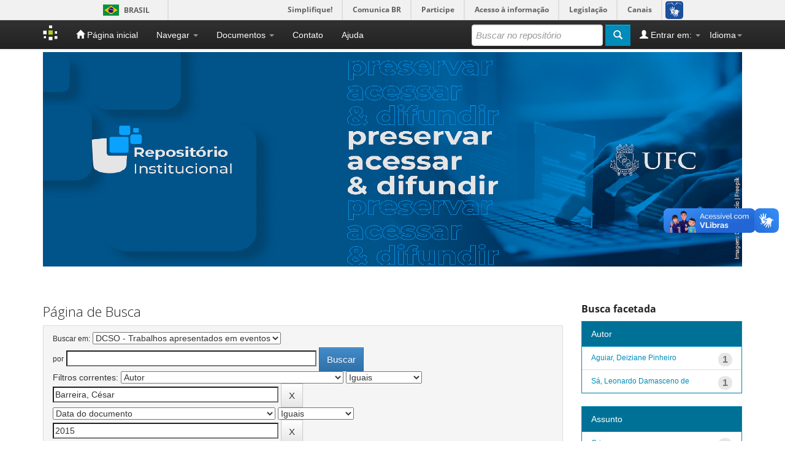

--- FILE ---
content_type: text/html;charset=UTF-8
request_url: https://repositorio.ufc.br/handle/riufc/329/simple-search?query=&sort_by=score&order=desc&rpp=10&filter_field_1=author&filter_type_1=equals&filter_value_1=Barreira%2C+C%C3%A9sar&filter_field_2=dateIssued&filter_type_2=equals&filter_value_2=2015&filter_field_3=type&filter_type_3=equals&filter_value_3=Artigo+de+Evento&etal=0&filtername=available&filterquery=2017&filtertype=equals
body_size: 6490
content:


















<!DOCTYPE html>
<html>
    <head>
        <title>Repositório Institucional UFC: Página de Busca</title>
        <meta http-equiv="Content-Type" content="text/html; charset=UTF-8" />
        <meta name="Generator" content="DSpace 6.3" />
        <meta name="viewport" content="width=device-width, initial-scale=1.0">
        <link rel="shortcut icon" href="/favicon.ico" type="image/x-icon"/>
        <link rel="stylesheet" href="/static/css/jquery-ui-1.10.3.custom/redmond/jquery-ui-1.10.3.custom.css" type="text/css" />
        <link rel="stylesheet" href="/static/css/bootstrap/bootstrap.min.css" type="text/css" />
        <link rel="stylesheet" href="/static/css/bootstrap/bootstrap-theme.min.css" type="text/css" />
        <link rel="stylesheet" href="/static/css/bootstrap/dspace-theme.css" type="text/css" />

        <link rel="search" type="application/opensearchdescription+xml" href="/open-search/description.xml" title="DSpace"/>


        <script type='text/javascript' src="/static/js/jquery/jquery-1.10.2.min.js"></script>
        <script type='text/javascript' src='/static/js/jquery/jquery-ui-1.10.3.custom.min.js'></script>
                <script type='text/javascript' src='/static/js/bootstrap/bootstrap.min.js'></script>
        <script type='text/javascript' src='/static/js/holder.js'></script>
        <script type="text/javascript" src="/utils.js"></script>
        <script type="text/javascript" src="/static/js/choice-support.js"> </script>

        
        <script defer="defer" src="//barra.brasil.gov.br/barra.js" type="text/javascript"></script>

        


    
    

        

    
        <script type="text/javascript">
	var jQ = jQuery.noConflict();
	jQ(document).ready(function() {
		jQ( "#spellCheckQuery").click(function(){
			jQ("#query").val(jQ(this).attr('data-spell'));
			jQ("#main-query-submit").click();
		});
		jQ( "#filterquery" )
			.autocomplete({
				source: function( request, response ) {
					jQ.ajax({
						url: "/json/discovery/autocomplete?query=&filter_field_1=author&filter_type_1=equals&filter_value_1=Barreira%2C+C%C3%A9sar&filter_field_2=dateIssued&filter_type_2=equals&filter_value_2=2015&filter_field_3=type&filter_type_3=equals&filter_value_3=Artigo+de+Evento&filter_field_4=available&filter_type_4=equals&filter_value_4=2017",
						dataType: "json",
						cache: false,
						data: {
							auto_idx: jQ("#filtername").val(),
							auto_query: request.term,
							auto_sort: 'count',
							auto_type: jQ("#filtertype").val(),
							location: 'riufc/329'	
						},
						success: function( data ) {
							response( jQ.map( data.autocomplete, function( item ) {
								var tmp_val = item.authorityKey;
								if (tmp_val == null || tmp_val == '')
								{
									tmp_val = item.displayedValue;
								}
								return {
									label: item.displayedValue + " (" + item.count + ")",
									value: tmp_val
								};
							}))			
						}
					})
				}
			});
	});
	function validateFilters() {
		return document.getElementById("filterquery").value.length > 0;
	}
</script>
    


<!-- HTML5 shim and Respond.js IE8 support of HTML5 elements and media queries -->
<!--[if lt IE 9]>
  <script src="/static/js/html5shiv.js"></script>
  <script src="/static/js/respond.min.js"></script>
<![endif]-->
    </head>

    
    
    <body class="undernavigation">
<a class="sr-only" href="#content">Skip navigation</a>
<header class="navbar navbar-inverse navbar-fixed-top">

      
      <div id="barra-brasil">
        <ul id="menu-barra-temp">
            <li class="list-barra">
                <a class="info-barra" href="http://brasil.gov.br">Portal do Governo Brasileiro</a>
            </li>
            <li>
                <a class="info-barra" href="http://epwg.governoeletronico.gov.br/barra/atualize.html">Atualize sua Barra de Governo</a>
            </li>
        </ul>
              </div>
      


            <div class="container">
                

























       <div class="navbar-header">
         <button type="button" class="navbar-toggle" data-toggle="collapse" data-target=".navbar-collapse">
           <span class="icon-bar"></span>
           <span class="icon-bar"></span>
           <span class="icon-bar"></span>
         </button>
         <a class="navbar-brand" href="/"><img height="25" src="/image/dspace-logo-only.png" alt="DSpace logo" /></a>
       </div>
       <nav class="collapse navbar-collapse bs-navbar-collapse" role="navigation">
         <ul class="nav navbar-nav">
           <li class=""><a href="/"><span class="glyphicon glyphicon-home"></span> Página inicial</a></li>
           <li class="dropdown">
             <a href="#" class="dropdown-toggle" data-toggle="dropdown">Navegar <b class="caret"></b></a>
             <ul class="dropdown-menu">
               <li><a href="/community-list">Comunidades e coleções</a></li>
				<li class="divider" style="background-color:white;"></li>
        <li class="dropdown-header" style="color:white;font-weight:bold;">Navegar nos Itens por:</li>
				
				
				
				      			<li><a href="/browse?type=dateissued">Data do documento</a></li>
					
				      			<li><a href="/browse?type=author">Autores</a></li>
					
				      			<li><a href="/browse?type=title">Título</a></li>
					
				      			<li><a href="/browse?type=subject">Assunto</a></li>
					
				      			<li><a href="/browse?type=type">Tipo do Documento</a></li>
					
				      			<li><a href="/browse?type=cnpq">Áreas de Conhecimento - CNPq</a></li>
					
				      			<li><a href="/browse?type=access">Tipo de Acesso</a></li>
					
				    
				

            </ul>
          </li>

          <li class="dropdown">
             <a href="#" class="dropdown-toggle" data-toggle="dropdown">Documentos <b class="caret"></b></a>
             <ul class="dropdown-menu">
                <!--
                <li><a href="https://docs.google.com/presentation/d/1recAHa2jZvTuvEaY9juvHWg2UtoTDDKGi4p7dE8GIlg/edit?usp=sharing">Apresentação da Mova Versão do Repositório Institucional da UFC: DSpace 6.3</a></li>
                <li><a href="/documentos/UFC_RIUFC_TutorialSubmissaoArquivo.pdf">Tutorial para Submissão de Arquivo no RI</a></li>
                <li><a href="/documentos/UFC_RIUFC_FormularioDeSolicitacaoDeSubstituicaoOuEmbargoOuExclusaoDeArquivo_2023.docx">Formulário de Solicitação de Substituição, Embargo ou Exclusão de Arquivo no RI</a></li>
                <li><a href="/documentos/UFC_RIUFC_TermoAutorizacaoParaDisponibilizarDocumentosDigitais_2023.docx">Termo de Autorização para Disponibilizar Documentos Digitais</a></li>
                <li><a href="/documentos/UFC_CONSUNI_Resolucao05_2023.pdf">Política Institucional de Informação</a></li>
                -->
                <li><a href="https://docs.google.com/presentation/d/10lwHAkYfizm3TXg30x2iwQc0-v6eOv3O5-NF4U1xPro/edit?usp=sharing">Tutorial para depósito de TCC, dissertação e tese no repositório</a></li>
                <li><a href="https://docs.google.com/presentation/d/1ButAcf9tWCkgWyu5mYouMjLb2hTpbPGti_Lm527MVfA/edit?usp=sharing">Tutorial para depósito de outros tipos de documentos no repositório</a></li>
                <li><a href="https://docs.google.com/document/d/1FyMuZhK_MO9sH--2g3i75C87kGl2J7Ra/edit?usp=sharing&ouid=108614381279947671314&rtpof=true&sd=true">Termo de Autorização para Disponibilizar Documentos Digitais</a></li>
                <li><a href="https://docs.google.com/document/d/1SjD0b1wNG2S_3jCLhm0RHQztayc2mfig/edit?usp=sharing&ouid=108614381279947671314&rtpof=true&sd=true">Formulário de Solicitação de Substituição, Embargo ou Exclusão de Arquivo no RI</a></li>
                <li><a href="/documentos/UFC_CONSUNI_Resolucao_05_2023_pdfa.pdf">Política de Informação Técnico-Científica do RI da UFC</a></li>
             </ul>
          </li>
          <li class=""><a target="_self" href="/feedback">Contato</a></li>
          <li class=""><script type="text/javascript">
<!-- Javascript starts here
document.write('<a href="#" onClick="var popupwin = window.open(\'/help/index.html\',\'dspacepopup\',\'height=600,width=550,resizable,scrollbars\');popupwin.focus();return false;">Ajuda<\/a>');
// -->
</script><noscript><a href="/help/index.html" target="dspacepopup">Ajuda</a></noscript></li>
       </ul>

 
    <div class="nav navbar-nav navbar-right">
	 <ul class="nav navbar-nav navbar-right">
      <li class="dropdown">
       <a href="#" class="dropdown-toggle" data-toggle="dropdown">Idioma<b class="caret"></b></a>
        <ul class="dropdown-menu">
 
      <li>
        <a onclick="javascript:document.repost.locale.value='es';
                  document.repost.submit();" href="https://repositorio.ufc.br/handle/riufc/329/simple-search?locale=es">
         español
       </a>
      </li>
 
      <li>
        <a onclick="javascript:document.repost.locale.value='en';
                  document.repost.submit();" href="https://repositorio.ufc.br/handle/riufc/329/simple-search?locale=en">
         English
       </a>
      </li>
 
      <li>
        <a onclick="javascript:document.repost.locale.value='pt_BR';
                  document.repost.submit();" href="https://repositorio.ufc.br/handle/riufc/329/simple-search?locale=pt_BR">
         português
       </a>
      </li>
 
     </ul>
    </li>
    </ul>
  </div>
 
 
       <div class="nav navbar-nav navbar-right">
		<ul class="nav navbar-nav navbar-right">
         <li class="dropdown">
         
             <a href="#" class="dropdown-toggle" data-toggle="dropdown"><span class="glyphicon glyphicon-user"></span> Entrar em: <b class="caret"></b></a>
	             
             <ul class="dropdown-menu">
               <li><a href="/mydspace">Meu espaço</a></li>
               <li><a href="/subscribe">Receber atualizações<br/> por e-mail</a></li>
               <li><a href="/profile">Editar perfil</a></li>

		
             </ul>
           </li>
          </ul>
          
	
	<form method="get" action="/simple-search" class="navbar-form navbar-right">
	    <div class="form-group">
          <input type="text" class="form-control" placeholder="Buscar no repositório" name="query" id="tequery" size="25"/>
        </div>
        <button type="submit" class="btn btn-primary"><span class="glyphicon glyphicon-search"></span></button>

	</form></div>
    </nav>

            </div>

</header>

<main id="content" role="main">
<div class="container banner">
    <div class="row">
        
        <div class="col-md-12 brand">
            
            
            <img style="margin:0; padding:0; width:100%;" src="/image/riufc_repositorio.png" alt="RIUFC logo" />
        </div>
    </div>
</div>
<br/>



<div class="container" style="display:none;">
    





<ol class="breadcrumb btn-success">
    

  <li><a href="/">Repositório Institucional UFC</a></li>

</ol>

    </div>




<div class="container">

    <div class="row">
    <div class="col-md-9">








































    

<h2>Página de Busca</h2>

<div class="discovery-search-form panel panel-default">
    
	<div class="discovery-query panel-heading">
    <form action="simple-search" method="get">
        <label for="tlocation">
         	Buscar em:
        </label>
        <select name="location" id="tlocation">

            <option value="/">Todo o repositório</option>

            <option value="riufc/232" >
                CH - Centro de Humanidades
            </option>

            <option value="riufc/297" >
                DCSO - Departamento de Ciências Sociais
            </option>

            <option value="riufc/329" selected="selected">
                DCSO - Trabalhos apresentados em eventos
            </option>

        </select><br/>
        <label for="query">por</label>
        <input type="text" size="50" id="query" name="query" value=""/>
        <input type="submit" id="main-query-submit" class="btn btn-primary" value="Buscar" />
                  
        <input type="hidden" value="10" name="rpp" />
        <input type="hidden" value="score" name="sort_by" />
        <input type="hidden" value="desc" name="order" />
                                
		<div class="discovery-search-appliedFilters">
		<span>Filtros correntes:</span>
		
			    <select id="filter_field_1" name="filter_field_1">
				<option value="type">Tipo de Documento</option><option value="abstract">Resumo ou Abstract</option><option value="cnpq">CNPq</option><option value="title">Título</option><option value="author" selected="selected">Autor</option><option value="subject">Assunto</option><option value="dateIssued">Data do documento</option><option value="available">Liberação para Acesso</option><option value="access">Acesso</option><option value="publisher">Instituição</option><option value="sponsorship">Patrocinador(es) / Agência(s) de Fomento / Acordo(s)</option><option value="format">Formato do Arquivo</option><option value="all">Todos os campos</option>
				</select>
				<select id="filter_type_1" name="filter_type_1">
				<option value="equals" selected="selected">Iguais</option><option value="contains">Contém</option><option value="authority">Identificado</option><option value="notequals">Diferentes</option><option value="notcontains">Não contém</option><option value="notauthority">Não identificado</option>
				</select>
				<input type="text" id="filter_value_1" name="filter_value_1" value="Barreira,&#x20;César" size="45"/>
				<input class="btn btn-default" type="submit" id="submit_filter_remove_1" name="submit_filter_remove_1" value="X" />
				<br/>
				
			    <select id="filter_field_2" name="filter_field_2">
				<option value="type">Tipo de Documento</option><option value="abstract">Resumo ou Abstract</option><option value="cnpq">CNPq</option><option value="title">Título</option><option value="author">Autor</option><option value="subject">Assunto</option><option value="dateIssued" selected="selected">Data do documento</option><option value="available">Liberação para Acesso</option><option value="access">Acesso</option><option value="publisher">Instituição</option><option value="sponsorship">Patrocinador(es) / Agência(s) de Fomento / Acordo(s)</option><option value="format">Formato do Arquivo</option><option value="all">Todos os campos</option>
				</select>
				<select id="filter_type_2" name="filter_type_2">
				<option value="equals" selected="selected">Iguais</option><option value="contains">Contém</option><option value="authority">Identificado</option><option value="notequals">Diferentes</option><option value="notcontains">Não contém</option><option value="notauthority">Não identificado</option>
				</select>
				<input type="text" id="filter_value_2" name="filter_value_2" value="2015" size="45"/>
				<input class="btn btn-default" type="submit" id="submit_filter_remove_2" name="submit_filter_remove_2" value="X" />
				<br/>
				
			    <select id="filter_field_3" name="filter_field_3">
				<option value="type" selected="selected">Tipo de Documento</option><option value="abstract">Resumo ou Abstract</option><option value="cnpq">CNPq</option><option value="title">Título</option><option value="author">Autor</option><option value="subject">Assunto</option><option value="dateIssued">Data do documento</option><option value="available">Liberação para Acesso</option><option value="access">Acesso</option><option value="publisher">Instituição</option><option value="sponsorship">Patrocinador(es) / Agência(s) de Fomento / Acordo(s)</option><option value="format">Formato do Arquivo</option><option value="all">Todos os campos</option>
				</select>
				<select id="filter_type_3" name="filter_type_3">
				<option value="equals" selected="selected">Iguais</option><option value="contains">Contém</option><option value="authority">Identificado</option><option value="notequals">Diferentes</option><option value="notcontains">Não contém</option><option value="notauthority">Não identificado</option>
				</select>
				<input type="text" id="filter_value_3" name="filter_value_3" value="Artigo&#x20;de&#x20;Evento" size="45"/>
				<input class="btn btn-default" type="submit" id="submit_filter_remove_3" name="submit_filter_remove_3" value="X" />
				<br/>
				
			    <select id="filter_field_4" name="filter_field_4">
				<option value="type">Tipo de Documento</option><option value="abstract">Resumo ou Abstract</option><option value="cnpq">CNPq</option><option value="title">Título</option><option value="author">Autor</option><option value="subject">Assunto</option><option value="dateIssued">Data do documento</option><option value="available" selected="selected">Liberação para Acesso</option><option value="access">Acesso</option><option value="publisher">Instituição</option><option value="sponsorship">Patrocinador(es) / Agência(s) de Fomento / Acordo(s)</option><option value="format">Formato do Arquivo</option><option value="all">Todos os campos</option>
				</select>
				<select id="filter_type_4" name="filter_type_4">
				<option value="equals" selected="selected">Iguais</option><option value="contains">Contém</option><option value="authority">Identificado</option><option value="notequals">Diferentes</option><option value="notcontains">Não contém</option><option value="notauthority">Não identificado</option>
				</select>
				<input type="text" id="filter_value_4" name="filter_value_4" value="2017" size="45"/>
				<input class="btn btn-default" type="submit" id="submit_filter_remove_4" name="submit_filter_remove_4" value="X" />
				<br/>
				
		</div>

<a class="btn btn-default" href="/simple-search">Limpar busca</a>	
		</form>
		</div>

		<div class="discovery-search-filters panel-body">
		<h5>Adicionar filtros:</h5>
		<p class="discovery-search-filters-hint">Utilizar filtros para refinar o resultado de busca.</p>
		<form action="simple-search" method="get">
		<input type="hidden" value="riufc&#x2F;329" name="location" />
		<input type="hidden" value="" name="query" />
		
				    <input type="hidden" id="filter_field_1" name="filter_field_1" value="author" />
					<input type="hidden" id="filter_type_1" name="filter_type_1" value="equals" />
					<input type="hidden" id="filter_value_1" name="filter_value_1" value="Barreira,&#x20;César" />
					
				    <input type="hidden" id="filter_field_2" name="filter_field_2" value="dateIssued" />
					<input type="hidden" id="filter_type_2" name="filter_type_2" value="equals" />
					<input type="hidden" id="filter_value_2" name="filter_value_2" value="2015" />
					
				    <input type="hidden" id="filter_field_3" name="filter_field_3" value="type" />
					<input type="hidden" id="filter_type_3" name="filter_type_3" value="equals" />
					<input type="hidden" id="filter_value_3" name="filter_value_3" value="Artigo&#x20;de&#x20;Evento" />
					
				    <input type="hidden" id="filter_field_4" name="filter_field_4" value="available" />
					<input type="hidden" id="filter_type_4" name="filter_type_4" value="equals" />
					<input type="hidden" id="filter_value_4" name="filter_value_4" value="2017" />
					
		<select id="filtername" name="filtername">
		<option value="type">Tipo de Documento</option><option value="abstract">Resumo ou Abstract</option><option value="cnpq">CNPq</option><option value="title">Título</option><option value="author">Autor</option><option value="subject">Assunto</option><option value="dateIssued">Data do documento</option><option value="available">Liberação para Acesso</option><option value="access">Acesso</option><option value="publisher">Instituição</option><option value="sponsorship">Patrocinador(es) / Agência(s) de Fomento / Acordo(s)</option><option value="format">Formato do Arquivo</option><option value="all">Todos os campos</option>
		</select>
		<select id="filtertype" name="filtertype">
		<option value="equals">Iguais</option><option value="contains">Contém</option><option value="authority">Identificado</option><option value="notequals">Diferentes</option><option value="notcontains">Não contém</option><option value="notauthority">Não identificado</option>
		</select>
		<input type="text" id="filterquery" name="filterquery" size="45" required="required" />
		<input type="hidden" value="10" name="rpp" />
		<input type="hidden" value="score" name="sort_by" />
		<input type="hidden" value="desc" name="order" />
		<input class="btn btn-default" type="submit" value="Adicionar" onclick="return validateFilters()" />
		</form>
		</div>        

        
   <div class="discovery-pagination-controls panel-footer">
   <form action="simple-search" method="get">
   <input type="hidden" value="riufc&#x2F;329" name="location" />
   <input type="hidden" value="" name="query" />
	
				    <input type="hidden" id="filter_field_1" name="filter_field_1" value="author" />
					<input type="hidden" id="filter_type_1" name="filter_type_1" value="equals" />
					<input type="hidden" id="filter_value_1" name="filter_value_1" value="Barreira,&#x20;César" />
					
				    <input type="hidden" id="filter_field_2" name="filter_field_2" value="dateIssued" />
					<input type="hidden" id="filter_type_2" name="filter_type_2" value="equals" />
					<input type="hidden" id="filter_value_2" name="filter_value_2" value="2015" />
					
				    <input type="hidden" id="filter_field_3" name="filter_field_3" value="type" />
					<input type="hidden" id="filter_type_3" name="filter_type_3" value="equals" />
					<input type="hidden" id="filter_value_3" name="filter_value_3" value="Artigo&#x20;de&#x20;Evento" />
					
				    <input type="hidden" id="filter_field_4" name="filter_field_4" value="available" />
					<input type="hidden" id="filter_type_4" name="filter_type_4" value="equals" />
					<input type="hidden" id="filter_value_4" name="filter_value_4" value="2017" />
						
           <label for="rpp">Resultados/Página</label>
           <select name="rpp" id="rpp">

                   <option value="5" >5</option>

                   <option value="10" selected="selected">10</option>

                   <option value="15" >15</option>

                   <option value="20" >20</option>

                   <option value="25" >25</option>

                   <option value="30" >30</option>

                   <option value="35" >35</option>

                   <option value="40" >40</option>

                   <option value="45" >45</option>

                   <option value="50" >50</option>

                   <option value="55" >55</option>

                   <option value="60" >60</option>

                   <option value="65" >65</option>

                   <option value="70" >70</option>

                   <option value="75" >75</option>

                   <option value="80" >80</option>

                   <option value="85" >85</option>

                   <option value="90" >90</option>

                   <option value="95" >95</option>

                   <option value="100" >100</option>

           </select>
           &nbsp;|&nbsp;

               <label for="sort_by">Ordenar registros por</label>
               <select name="sort_by" id="sort_by">
                   <option value="score">Relevância</option>
 <option value="dc.author_sort" >Autor</option> <option value="dc.date.issued_dt" >Data de Publicação</option> <option value="dc.type_sort" >Autor</option> <option value="dc.title_sort" >Título</option>
               </select>

           <label for="order">Ordenar</label>
           <select name="order" id="order">
               <option value="ASC" >Crescente</option>
               <option value="DESC" selected="selected">Descendente</option>
           </select>
           <label for="etal">Registro(s)</label>
           <select name="etal" id="etal">

               <option value="0" selected="selected">Todos</option>
<option value="1" >1</option>
                       <option value="5" >5</option>

                       <option value="10" >10</option>

                       <option value="15" >15</option>

                       <option value="20" >20</option>

                       <option value="25" >25</option>

                       <option value="30" >30</option>

                       <option value="35" >35</option>

                       <option value="40" >40</option>

                       <option value="45" >45</option>

                       <option value="50" >50</option>

           </select>
           <input class="btn btn-default" type="submit" name="submit_search" value="Atualizar" />


</form>
   </div>
</div>   

<hr/>
<div class="discovery-result-pagination row">

    
	<div class="alert alert-info">Resultado 1-1 de 1.</div>
    <ul class="pagination pull-right">
	<li class="disabled"><span>Anterior</span></li>
	
	<li class="active"><span>1</span></li>

	<li class="disabled"><span>Próximo</span></li>
	</ul>
<!-- give a content to the div -->
</div>
<div class="discovery-result-results">





    <div class="panel panel-info">
    <div class="panel-heading">Conjunto de itens:</div>
    <table align="center" class="table" summary="This table browses all dspace content">
<colgroup><col width="10%" /><col width="40%" /><col width="40%" /><col width="10%" /></colgroup>
<tr>
<th id="t1" class="oddRowEvenCol">Data do documento</th><th id="t2" class="oddRowOddCol">Título</th><th id="t3" class="oddRowEvenCol">Autor(es)</th><th id="t4" class="oddRowOddCol">Tipo</th></tr><tr><td headers="t1" nowrap="nowrap" align="right">2015</td><td headers="t2" ><a href="/handle/riufc/21739">Não&#x20;matarás?&#x20;Pessoas&#x20;indesejáveis&#x20;e&#x20;o&#x20;ponto&#x20;de&#x20;vista&#x20;das&#x20;crianças&#x20;sobre&#x20;moralidade&#x20;e&#x20;justiça&#x20;nas&#x20;favelas&#x20;de&#x20;Fortaleza</a></td><td headers="t3" ><em>Aguiar,&#x20;Deiziane&#x20;Pinheiro; Sá,&#x20;Leonardo&#x20;Damasceno&#x20;de; Barreira,&#x20;César</em></td><td headers="t4" ><em><a href="/browse?type=type&amp;value=Artigo+de+Evento&amp;value_lang=pt_BR">Artigo&#x20;de&#x20;Evento</a></em></td></tr>
</table>

    </div>

</div>
















            

	</div>
	<div class="col-md-3">
                    


<h3 class="facets">Busca facetada</h3>
<div id="facets" class="facetsBox">

<div id="facet_author" class="panel panel-success">
	    <div class="panel-heading">Autor</div>
	    <ul class="list-group"><li class="list-group-item"><span class="badge">1</span> <a href="/handle/riufc/329/simple-search?query=&amp;sort_by=score&amp;order=desc&amp;rpp=10&amp;filter_field_1=author&amp;filter_type_1=equals&amp;filter_value_1=Barreira%2C+C%C3%A9sar&amp;filter_field_2=dateIssued&amp;filter_type_2=equals&amp;filter_value_2=2015&amp;filter_field_3=type&amp;filter_type_3=equals&amp;filter_value_3=Artigo+de+Evento&amp;filter_field_4=available&amp;filter_type_4=equals&amp;filter_value_4=2017&amp;etal=0&amp;filtername=author&amp;filterquery=Aguiar%2C+Deiziane+Pinheiro&amp;filtertype=equals"
                title="Filtrado por Aguiar, Deiziane Pinheiro">
                Aguiar, Deiziane Pinheiro</a></li><li class="list-group-item"><span class="badge">1</span> <a href="/handle/riufc/329/simple-search?query=&amp;sort_by=score&amp;order=desc&amp;rpp=10&amp;filter_field_1=author&amp;filter_type_1=equals&amp;filter_value_1=Barreira%2C+C%C3%A9sar&amp;filter_field_2=dateIssued&amp;filter_type_2=equals&amp;filter_value_2=2015&amp;filter_field_3=type&amp;filter_type_3=equals&amp;filter_value_3=Artigo+de+Evento&amp;filter_field_4=available&amp;filter_type_4=equals&amp;filter_value_4=2017&amp;etal=0&amp;filtername=author&amp;filterquery=S%C3%A1%2C+Leonardo+Damasceno+de&amp;filtertype=equals"
                title="Filtrado por Sá, Leonardo Damasceno de">
                Sá, Leonardo Damasceno de</a></li></ul></div><div id="facet_subject" class="panel panel-success">
	    <div class="panel-heading">Assunto</div>
	    <ul class="list-group"><li class="list-group-item"><span class="badge">1</span> <a href="/handle/riufc/329/simple-search?query=&amp;sort_by=score&amp;order=desc&amp;rpp=10&amp;filter_field_1=author&amp;filter_type_1=equals&amp;filter_value_1=Barreira%2C+C%C3%A9sar&amp;filter_field_2=dateIssued&amp;filter_type_2=equals&amp;filter_value_2=2015&amp;filter_field_3=type&amp;filter_type_3=equals&amp;filter_value_3=Artigo+de+Evento&amp;filter_field_4=available&amp;filter_type_4=equals&amp;filter_value_4=2017&amp;etal=0&amp;filtername=subject&amp;filterquery=Crian%C3%A7as&amp;filtertype=equals"
                title="Filtrado por Crianças">
                Crianças</a></li><li class="list-group-item"><span class="badge">1</span> <a href="/handle/riufc/329/simple-search?query=&amp;sort_by=score&amp;order=desc&amp;rpp=10&amp;filter_field_1=author&amp;filter_type_1=equals&amp;filter_value_1=Barreira%2C+C%C3%A9sar&amp;filter_field_2=dateIssued&amp;filter_type_2=equals&amp;filter_value_2=2015&amp;filter_field_3=type&amp;filter_type_3=equals&amp;filter_value_3=Artigo+de+Evento&amp;filter_field_4=available&amp;filter_type_4=equals&amp;filter_value_4=2017&amp;etal=0&amp;filtername=subject&amp;filterquery=Favelas+de+Fortaleza&amp;filtertype=equals"
                title="Filtrado por Favelas de Fortaleza">
                Favelas de Fortaleza</a></li><li class="list-group-item"><span class="badge">1</span> <a href="/handle/riufc/329/simple-search?query=&amp;sort_by=score&amp;order=desc&amp;rpp=10&amp;filter_field_1=author&amp;filter_type_1=equals&amp;filter_value_1=Barreira%2C+C%C3%A9sar&amp;filter_field_2=dateIssued&amp;filter_type_2=equals&amp;filter_value_2=2015&amp;filter_field_3=type&amp;filter_type_3=equals&amp;filter_value_3=Artigo+de+Evento&amp;filter_field_4=available&amp;filter_type_4=equals&amp;filter_value_4=2017&amp;etal=0&amp;filtername=subject&amp;filterquery=Moralidade+e+justi%C3%A7a&amp;filtertype=equals"
                title="Filtrado por Moralidade e justiça">
                Moralidade e justiça</a></li><li class="list-group-item"><span class="badge">1</span> <a href="/handle/riufc/329/simple-search?query=&amp;sort_by=score&amp;order=desc&amp;rpp=10&amp;filter_field_1=author&amp;filter_type_1=equals&amp;filter_value_1=Barreira%2C+C%C3%A9sar&amp;filter_field_2=dateIssued&amp;filter_type_2=equals&amp;filter_value_2=2015&amp;filter_field_3=type&amp;filter_type_3=equals&amp;filter_value_3=Artigo+de+Evento&amp;filter_field_4=available&amp;filter_type_4=equals&amp;filter_value_4=2017&amp;etal=0&amp;filtername=subject&amp;filterquery=Ponto+de+vista&amp;filtertype=equals"
                title="Filtrado por Ponto de vista">
                Ponto de vista</a></li></ul></div><div id="facet_publisher" class="panel panel-success">
	    <div class="panel-heading">Instituição</div>
	    <ul class="list-group"><li class="list-group-item"><span class="badge">1</span> <a href="/handle/riufc/329/simple-search?query=&amp;sort_by=score&amp;order=desc&amp;rpp=10&amp;filter_field_1=author&amp;filter_type_1=equals&amp;filter_value_1=Barreira%2C+C%C3%A9sar&amp;filter_field_2=dateIssued&amp;filter_type_2=equals&amp;filter_value_2=2015&amp;filter_field_3=type&amp;filter_type_3=equals&amp;filter_value_3=Artigo+de+Evento&amp;filter_field_4=available&amp;filter_type_4=equals&amp;filter_value_4=2017&amp;etal=0&amp;filtername=publisher&amp;filterquery=39%C2%BA+Encontro+Anual+da+Anpocs&amp;filtertype=equals"
                title="Filtrado por 39º Encontro Anual da Anpocs">
                39º Encontro Anual da Anpocs</a></li></ul></div><div id="facet_access" class="panel panel-success">
	    <div class="panel-heading">Tipo de Acesso</div>
	    <ul class="list-group"><li class="list-group-item"><span class="badge">1</span> <a href="/handle/riufc/329/simple-search?query=&amp;sort_by=score&amp;order=desc&amp;rpp=10&amp;filter_field_1=author&amp;filter_type_1=equals&amp;filter_value_1=Barreira%2C+C%C3%A9sar&amp;filter_field_2=dateIssued&amp;filter_type_2=equals&amp;filter_value_2=2015&amp;filter_field_3=type&amp;filter_type_3=equals&amp;filter_value_3=Artigo+de+Evento&amp;filter_field_4=available&amp;filter_type_4=equals&amp;filter_value_4=2017&amp;etal=0&amp;filtername=access&amp;filterquery=Acesso+Aberto&amp;filtertype=equals"
                title="Filtrado por Acesso Aberto">
                Acesso Aberto</a></li></ul></div>

</div>


    </div>
    </div>       

</div>
</main>
            
    <footer class="navbar navbar-inverse navbar-bottom">
       
       <div id="designedby" class="container text-muted">
        
             <img style="margin:0; padding:0; width:100%;" src="/image/riufc_rodape.png" alt="Rodapé Repositório" />
        
            </div>
    </footer>
    </body>
</html>

